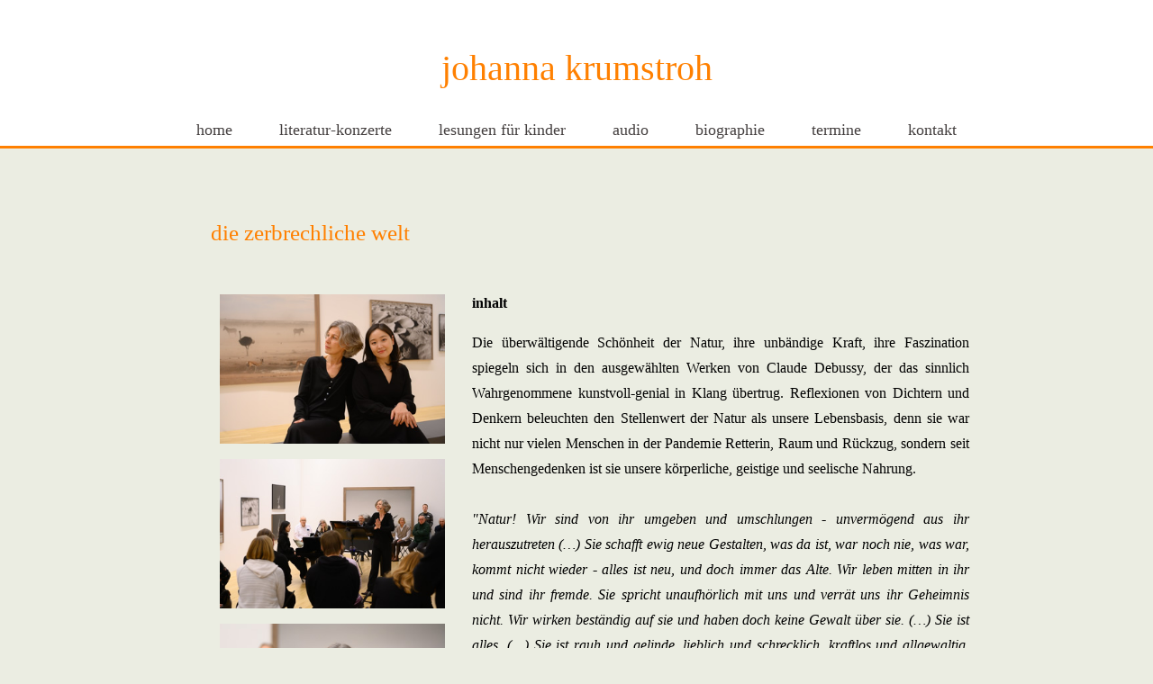

--- FILE ---
content_type: text/html
request_url: https://johannakrumstroh.de/zerbrechliche_welt.html
body_size: 7204
content:
<!DOCTYPE html>
<html lang=de>

	<head>
		<meta http-equiv="content-type" content="text/html; charset=iso-8859-1">
		<title>Johanna Krumstroh</title>

		<link rel="stylesheet" href="css/style.css" type="text/css">
		<link rel="stylesheet" href="css/audioplayers.css">
		<link rel="icon" href="bilder/jk01.png">

		<meta name="keywords" content="Johanna Krumstroh Lesung mit Musik Bella Chagall Frederic Chopin Zwetajewa Orlando Pilatus Marianna Alcoforado">
		<meta name="viewport" content="width=device-width, initial-scale=1.0, maximum-scale=2.0">
		
		<script src="https://code.jquery.com/jquery-1.10.2.min.js"></script>

		<script type="text/javascript" src="https://ajax.googleapis.com/ajax/libs/jquery/1.4/jquery.min.js"></script>
		<script>
			!window.jQuery && document.write('<script src="jquery-1.4.3.min.js"><\/script>');
		</script>
		<script type="text/javascript" src="./fancybox/jquery.mousewheel-3.0.4.pack.js"></script>
		<script type="text/javascript" src="./fancybox/jquery.fancybox-1.3.4.pack.js"></script>
		<link rel="stylesheet" type="text/css" href="./fancybox/jquery.fancybox-1.3.4.css" media="screen" />



	<script type="text/javascript">
		$(document).ready(function() {
			/*
			*   images
			*/

			$("a[rel=zerbrechliche_welt]").fancybox({
				'transitionIn'		: 'elastic',
				'transitionOut'		: 'elastic',
				'titlePosition' 	: 'over',
				'titleShow'       : false,
				'cyclic'          : true,
				'overlayColor'		: '#000',
				'overlayOpacity'	: 0.7,
				'titleFormat'		: function(title, currentArray, currentIndex, currentOpts) {
					return '<span id="fancybox-title-over">Image ' + (currentIndex + 1) + ' / ' + currentArray.length + (title.length ? ' &nbsp; ' + title : '') + '</span>';
				}
			});
			
		});

	</script>
	

		<script type="text/javascript">
			$(document).ready(function() {
				$('.menubutton').click(function() {
					$('nav').slideToggle('slow');
				});
			});
		</script>

	</head>

	<body>
		<section id="menubar"> 
			<ul>	
				<li> <a class="menubutton" href="#menu"><img src="images/menu.png"/></a> </li>
			</ul>
		</section> 
		
		<header>
			<h1>johanna krumstroh</h1>	
		</header>
		
		<nav class="nav">
			<ul>	
				<li> <a href="index.html" class="active">home</a> </li>
				<li> <a href="literaturkonzerte.html">literatur-konzerte</a> </li>
				<li> <a href="lesungen_kinder.html" class="active">lesungen für kinder</a> </li>
				<li> <a href="audio.html">audio</a> </li>
				<li> <a href="bio.html">biographie</a> </li>
				<li> <a href="termine.html">termine</a> </li>
				<li> <a href="kontakt.html">kontakt</a> </li>
			</ul>		
		</nav>
		
		<section id="main">
			<article>
			<h2>die zerbrechliche welt</h2> 

			<table border="0">
 				<tr> 
 			  	<td width=30% max-width=300 align=left valign=top >
					<p class="gallerie">
						<a class="img.fancybox-img" rel="zerbrechliche_welt" href="bilder\20240131_zerbrechliche_Welt_WOB_01_b.jpg" title=""><img class="grow gallerie" alt="" src="bilder/20240131_zerbrechliche_Welt_WOB_01_s.jpg" /></a>
						<a class="img.fancybox-img" rel="zerbrechliche_welt" href="bilder\20240131_zerbrechliche_Welt_WOB_02_b.jpg" title=""><img class="grow gallerie" alt="" src="bilder/20240131_zerbrechliche_Welt_WOB_02_s.jpg" /></a>
						<a class="img.fancybox-img" rel="zerbrechliche_welt" href="bilder\20240131_zerbrechliche_Welt_WOB_03_b.jpg" title=""><img class="grow gallerie" alt="" src="bilder/20240131_zerbrechliche_Welt_WOB_03_s.jpg" /></a>
						<a class="img.fancybox-img" rel="zerbrechliche_welt" href="bilder\20240131_zerbrechliche_Welt_WOB_04_b.jpg" title=""><img class="grow gallerie" alt="" src="bilder/20240131_zerbrechliche_Welt_WOB_04_s.jpg" /></a>
						<a class="img.fancybox-img" rel="zerbrechliche_welt" href="bilder\20240131_zerbrechliche_Welt_WOB_05_b.jpg" title=""><img class="grow gallerie" alt="" src="bilder/20240131_zerbrechliche_Welt_WOB_05_s.jpg" /></a>
						<a class="img.fancybox-img" rel="zerbrechliche_welt" href="bilder\20240131_zerbrechliche_Welt_WOB_06_b.jpg" title=""><img class="grow gallerie" alt="" src="bilder/20240131_zerbrechliche_Welt_WOB_06_s.jpg" /></a>
						<a class="img.fancybox-img" rel="zerbrechliche_welt" href="bilder\20240131_zerbrechliche_Welt_WOB_07_b.jpg" title=""><img class="grow gallerie" alt="" src="bilder/20240131_zerbrechliche_Welt_WOB_07_s.jpg" /></a>
						<a class="img.fancybox-img" rel="zerbrechliche_welt" href="bilder\20240131_zerbrechliche_Welt_WOB_08_b.jpg" title=""><img class="grow gallerie" alt="" src="bilder/20240131_zerbrechliche_Welt_WOB_08_s.jpg" /></a>
						<a class="img.fancybox-img" rel="zerbrechliche_welt" href="bilder\20240131_zerbrechliche_Welt_WOB_09_b.jpg" title=""><img class="grow gallerie" alt="" src="bilder/20240131_zerbrechliche_Welt_WOB_09_s.jpg" /></a>
				 		<p class="copyright">&copy; Christian Wiswe</p>
					</p>
					<p class="quelle">
					Zur Ausstellung "Fragile Wunder" von Paolo Pellegrin im Kunstmuseum Wolfsburg
					<br>
					<br>
					<br>
					<br>
					</p>
					
			  	</td>
			  	<td width=60% max-width=500 valign=top ><h3>inhalt</h3>
				Die überwältigende Schönheit der Natur, ihre unbändige Kraft, ihre Faszination spiegeln sich in den ausgewählten Werken von Claude Debussy, 
				der das sinnlich Wahrgenommene kunstvoll-genial in Klang übertrug.
				Reflexionen von Dichtern und Denkern beleuchten den Stellenwert der Natur als unsere Lebensbasis, denn sie war nicht nur vielen Menschen in der 
				Pandemie Retterin, Raum und Rückzug, sondern seit Menschengedenken ist sie unsere körperliche, geistige und seelische Nahrung. 
				<br><br>
			  		<i>"Natur! Wir sind von ihr umgeben und umschlungen - unvermögend aus ihr herauszutreten (&#x2026;) 
					Sie schafft ewig neue Gestalten, was da ist, war noch nie, was war, kommt nicht wieder - 
					alles ist neu, und doch immer das Alte. Wir leben mitten in ihr und sind ihr fremde. Sie spricht 
					unaufhörlich mit uns und verrät uns ihr Geheimnis nicht. Wir wirken beständig auf sie und haben 
					doch keine Gewalt über sie. (&#x2026;) Sie ist alles. (&#x2026;) Sie ist rauh und gelinde, lieblich und schrecklich, 
					kraftlos und allgewaltig. Alles ist immer da in ihr. Vergangenheit und Zukunft kennt sie nicht. 
					Gegenwart ist ihre Ewigkeit."  
					</i>
					<p class="quelle">
							(1780) vermutl. Georg Christoph Tobler
					</p>
					<br><br>
					Die Welt ist nach wie vor voller Schönheit, aber wir sehen heute schärfer denn je ihre "ZERBRECHLICHKEIT". 
					Sie wird geflutet, verdorrt und verstummt. Begreifen wir die Welt als unseren einzigen Überlebens-Ort, 
					erlauben wir uns, uns mit ihr vorbehaltlos, inniglich zu verbinden und uns als einen Teil ihrer zu empfinden, 
					führt dies zum bewahrenden Handeln - denn wir schützen, was wir lieben. Bleibt so auch zukünftigen Generationen 
					von Kindern die Möglichkeit, sich mit der Schöpfung zu verbinden?
					<br><br>
			    <h3>musik</h3>
				Aus den Préludes von Claude Debussy
				<br><br>
				<a href="https://www.jungeunseverinekim.com/" target=_blank>Klavier: Jung Eun Séverine Kim</a>
				<br><br><br><br>
				</td>
 				</tr>

			</table>
			</article>	
		</section>
	</body>
</html>

--- FILE ---
content_type: text/css
request_url: https://johannakrumstroh.de/css/style.css
body_size: 7801
content:
/* Allgemein */
body { 
	background:#EBEDE2; /* hellgrün */
	font-size:100%;
	font-family: Verdana;
 	margin:0em;
	padding:0em;
	border: none;
	text-decoration: none;
}

h1 {
	font-size:2.5em;
	line-height:2.5em;
	font-weight:100;
	color:#FF8000;   /* orange */
	text-align:center;
}

h1.link:hover {
		color:#000000;
}


h2 {
	font-size:1.563em;
	line-height:1.8em;
	font-weight:100;
	color:#FF8000;   /* orange */
	padding:2em 0em 0.75em 0em;   
	text-align:left;
}

h2.jahr {
	border-bottom: 1.5px solid #FF8000;
}


h3 {
	font-size:1.0em;
	line-height:1.8em;
	font-weight:bold;
	color:#000000;    /* schwarz */ 
	margin-top:0px;
	text-align:left;
}

h3.presse {
	line-height:1em;
}

h3.link:hover {
		color:#FF8000;
}

p {
	line-height:1.8em;
	color:#000000;     
	font-weight: 400;
	margin: 0em;
	text-align:justify;
}

p.link:hover {
		color:#000000;
}
p.quelle {
	line-height:1.2em;
	font-size:90%;
	color:#000000;
	margin:0em;
	padding:0em; 
	text-align:right;
}

p.copyright {
	line-height:1.0em;
	font-size:70%;
	color:#000000;
	margin:0em;	
	margin-bottom:0.9em;
	padding:0em; 
	text-align:right;
}

p.bildnachweis {
	line-height:1.0em;
	font-size:60%;
	color:#000000;
	margin:0em;	
	margin-bottom:0.9em;
	padding:0em; 
	text-align:left;
}

p.bildunterschrift {
	line-height:1.0em;
	font-size:70%;
	color:#000000;
	margin:0em;	
	margin-bottom:0.9em;
	padding:0em; 
	text-align:left;
}

p.gefoerdert {
	line-height:1.0em;
	font-size:70%;
	color:#000000;
	margin:0em;	
	padding:0em; 
	padding-top: 0.5em;
	text-align:left;
}

p.dialog {
	font-size:100%;
	color:#000000;
	margin:0em;
	padding:0em 2em; 
	text-align:justify;
}

p.zitat {
	font-size:80%;
	font-style:italic;
	letter-spacing:0.2em;
	color:#000000;
	border-top: 1px solid grey;
	border-bottom: 1px solid grey;
	margin: 3em 0em;
	padding:1em 6em; 
	text-align:center;
}

p.zitat_bio {
	font-size:120%;
	font-style:italic;
	letter-spacing:0.2em;
	color:#000000;
	border-top: 1px solid grey;
	border-bottom: 1px solid grey;
	margin: 3em 0em;
	padding:1em 6em; 
	text-align:center;
}

p.zitat_gross {
	font-family: Calibri light, sans-serif;
	font-size:1.8em;
	font-style:italic;
	/* font-weight: bold; */
	letter-spacing:0.05em;
	color:#000000;
	border-top: 1px solid grey;
	margin: 0em 0em;
	padding:0.5em 3em; 
	text-align:center;
}

p.zitat_von {
	font-size:80%;
	font-style:italic;
	letter-spacing:0.2em;
	color:#000000;
	border-bottom: 1px solid grey;
	margin: 0em 0em;
	padding:0em 6em 2em 6em; 
	text-align:center;
}

p.video_center {
	font-size:100%;
	font-style:italic;
	letter-spacing:0.2em;
	color:#000000;
	margin: 3em 0em;
	padding:0em 1em; 
	text-align:center;
}

p.presse {
	font-size:80%;
	font-style:italic;
	letter-spacing:0.2em;
	color:#000000;
	border-top: 1px solid grey;
	border-bottom: 1px solid grey;
	margin: 3em 0em;
	padding:1em 1em; 
	text-align:center;
}


iframe {
   margin: 0;
   padding: 0;
   border: none; 
   overflow: hidden;
}

iframe.aspect {
	width: 600px;
	aspect-ratio: 560/315;
}

p.audio {
	text-align:left;
}

p.gallerie {
	text-align:center;
}

p.linkespalte {
	line-height:1.2em;
	font-size:90%;
	color:#000000;
	margin:0em;	
	margin-bottom:0.5em;
	padding:0em; 
	text-align:left;
}


ul {
	margin:0px;
	padding:0px;
}

li {
	list-style:square;
	font-weight:100;
	color:#000000;
	line-height:1.25em;
	margin:0.313em 0em 0.313em 0em;
	padding:0em;
}

img {
	width:100%;
	height:auto;
	max-width:100%;
}

.grow { transition: all .5s ease-in-out; }
.grow:hover { transform: scale(1.03); }

img.termin {
	width:125px;
	margin:0.25em 0.25em;
}

img.termin_owl {
	width:100px;
	margin:0.25em 0.25em;
}
img.termin_breit {
	width:180px;
	margin:0.25em 0.25em;
}

img.logo-gefoerdert {
	height:40px;
	width:auto;
	margin:0.25em 0.25em;
}

img.logo-ndr {
	height:40px;
	width:auto;
	transition: all .5s ease-in-out;
}
.logo-ndr:hover { transform: scale(1.03); }

img.terminheight {
	height:111px;
	width:58px;
	margin:0.25em 0.25em;
}

img.gallerie {
	width:250px;
	margin:0.25em 0.25em;
}

img.fancybox-img {
    border-width: 0px;
    width: 100%;
    height: 100%;
    padding: 0;
    margin: 0;
    border: none;
    outline: none;
    line-height: 0;
    vertical-align: top;
}

img.logo {
	height:20px;
	width:auto;
}

img.kontakt {
	height:300px;
	width:auto;
}
/* 30.10.2018: Farbe des Pfeiles geändert Orange, bei Mouseover: Schwarz */
.bildwechsel {display:inline-block; width:20px; height:20px; background:url("../images/pfeil_rechts_20_orange.png"); }
.bildwechsel:hover {display:inline-block; background:url("../images/pfeil_rechts_20_schwarz.png") }
.bildwechsel a {display: inline-block; text-decoration: none;}
.bildwechsel a span {display: inline-block;}

a {
	text-decoration: none;
	border: none;
	color: #000000;
}

a:hover, a:active {
	color:#FF8000;
}

a:link img {
border: none;
}
a:visited img {
border: none;
}

td {
	line-height:1.8em;
	font-weight:400;
	color:#000000;
	padding:0em 1.25em 0em 0em;
	text-align:justify;
}

/* On top bar */
#menubar {
	display:block;
	background:#FFFFFF;
}

#menubar ul {
	display:block;
	width:2em;
	padding:0.9em;	
}

#menubar ul li {
	display:inline;
}

#menubar ul li a.menubutton{
	display:none;
}

/* Header */
header {
	display:block;
	background:#FFFFFF;
	text-align:center;
	margin:-1.875em 0em -1.875em 0em;
}

/* Navigation */
nav {
	display:block;
	height:2.5em;
	background:#FFFFFF;
	text-align:center;
	border-bottom:0.188em solid #FF8000; 
}

nav ul {
	display:block;
}

nav ul li {
	display:inline;
	margin:0em 1.5em 0em 1.5em;
}

nav ul li a {
	color:#454040;
	font-size:1.125em;
	line-height:2.5em;
	padding:0.563em 0em 0.563em 0em;
	transition:background 0.2s;
	-webkit-transition:background 0.2s;
}


nav ul li a:hover, a:active {
	color:#FF8000;
}




/* Content Area */
#main {
	display:block;
	max-width:940px;
	margin: auto;
	padding:0em;
}

#main article {
	display: inline-block;
	width:92%;
	vertical-align:top;
	margin:0em;
	padding:0em 4em;
	text-align:justify;
}


/************************************ 
* 			Mobile Style 
************************************/



@media screen and (max-width:1050px) {
	body {
		width:100%;
		display:block;
		font-size:100%;
		margin:0em 0em 0em 0em;
	}

	nav ul li {
		margin:0em 1.2em 0em 1.2em;
	}
	nav ul li a {
		font-size:1em;
	}
	
		iframe.aspect {
		width: 400px;
		aspect-ratio: 560/315;
	}

}

@media screen and (max-width:900px) {
	body {
		width:100%;
		display:block;
		font-size:90%;
	}
	
	nav ul li {
		margin:0em .8em 0em .8em;
	}
	
	nav ul li a {
		font-size:1em;
	}
}


@media screen and (max-width:770px) {	
	
#main article {
	padding:0em 2em;
}

	h1 {
		font-weight:300;
	}

	h2 {
		font-weight:300;
	}

	
	body {
		font-size:90%;
	}
	
	#menubar ul li a.menubutton {
		display:block;
	}

	nav {
		display:none;
		height:auto;
	}
	nav ul li {
		font-weight:400; 
		display:block;
		margin: 0.3em 0em 0.3em 0em;
		
	}
	
	p.zitat_gross {
	font-size:120%;
	font-style:italic;
	/* font-weight: bold; */
	letter-spacing:0.05em;
	color:#000000;
	border-top: 1px solid grey;
	margin: 1em 0em;
	padding:1em .5em; 
	text-align:center;
	}

	p.zitat_von {
		font-size:80%;
		font-style:italic;
		letter-spacing:0.2em;
		color:#000000;
		border-bottom: 1px solid grey;
		margin: 0em 0em;
		padding:0em 1em; 
		text-align:center;
	}

	p.video_center {
		color:#000000;
		margin: 2em 0em;
		padding:0em 0em; 
		text-align:center;
	}

	iframe.aspect {
		width: 300px;
		aspect-ratio: 560/315;
	}



}

--- FILE ---
content_type: text/css
request_url: https://johannakrumstroh.de/css/audioplayers.css
body_size: 515
content:
.audioplayer {
	width: 250px;
	height: 30px;
	margin: 0px 0px 20px 0px;
	border: solid;
	border-width: 1px;     // cwi: 2
}

.playbutton {
	height: 30px;
	width: 30px;
	border: none;
	float: left;
	outline: none;
}

.play {
	background: url('../images/play.png');
}

.pause {
	background: url('../images/pause.png');
}

.play,
.pause {
	background-size: 50% 50%;
	background-repeat: no-repeat;
	background-position: center;
}

.timeline {
	width: 200px;   // 200
	height: 10px;
	margin-top: 10px;
	float: left;
	border-radius: 15px;
	background: rgba(0, 0, 0, .2);  //.3
}

.playhead {
	width: 10px;
	height: 10px;
	border-radius: 50%;
	margin-top: 0px;
	background: rgba(0, 0, 0, 1);
	cursor: pointer;
}